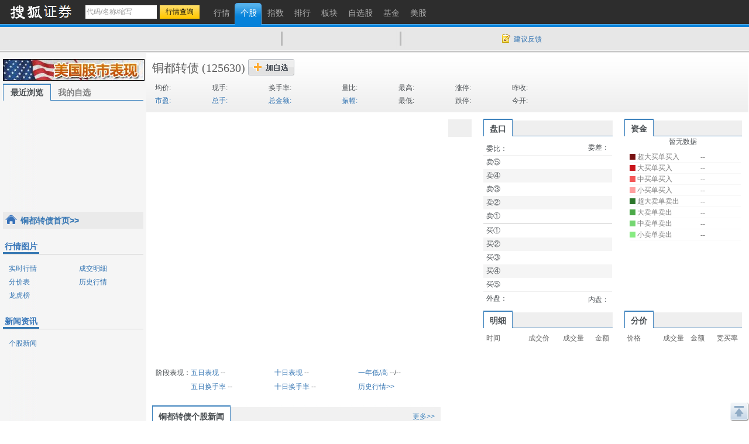

--- FILE ---
content_type: text/html; charset=gbk
request_url: https://q.stock.sohu.com/cn/125630/index.shtml
body_size: 8232
content:
<!DOCTYPE html PUBLIC "-//W3C//DTD XHTML 1.0 Transitional//EN" "http://www.w3.org/TR/xhtml1/DTD/xhtml1-transitional.dtd">
<html xmlns="http://www.w3.org/1999/xhtml">
    <head>
		
        <meta http-equiv="Content-Type" content="text/html; charset=gb2312" />
        <title>
            铜都转债(125630) - 股票行情中心  - 搜狐证券
        </title>
        <meta name="Keywords" content="铜都转债,125630,行情,技术分析,资讯,评论,股吧">
        <meta name="Description" content="铜都转债(125630)的实时行情，及时准确的提供铜都转债(125630)的flash分时走势、K线图、均价线系统、MACD、KDJ、交易量等全面技术分析，帮你做出及时判断，同时提供铜都转债(125630)的股票交易提示，公司概况，最新资讯，分析师评论，股吧等重要信息">
        
        <link href="//static.k.sohu.com/static/finance/pc/qstock/v0.0.12/css/qindex.min.css?202506031725" rel="stylesheet" />

        <script type="text/javascript">
            /* 添加相关股票推荐页面，用于多股比较 */
                    </script>
        <style>
        	.commtext div, .huifu_list div {display: none}
        </style>
    </head>
    
    <body class="page1024">
		<script type="text/javascript">
(function() {
	var w = window.screen.width;
	if(w >= 1280){
		document.body.className = 'page1280';
	}
	document.body.style.cssText = '_width:' + (w - 20) + 'px;'
})()
</script>

        <a name="top" title="股票，行情，证券，搜狐证券"></a> 
<div class="header">
	<div class="stocklogo"><a title="搜狐证券" target="_blank" href="http://stock.sohu.com/"></a></div>
	<div class="headersea" id="FEP_searchbar">
		<form class="autoTmp" method="get" target="" action="javascript:void(0);" id="searchForm">
			<ul id="FEP_searchList" class="searchList clearfix">
				<li class="e1"><input type="text" id="searchInput" class="kw" value="代码/名称/缩写" autocomplete="off" disableautocomplete=""></li>
				<li class="e2"><input type="submit" id="searchButton" class="seabtn" value="行情查询"></li>
			</ul>
		</form>
		<div id="suggestDiv" class="suggestLists" style="display: none;"></div>
	</div>
	<div class="nav">
		<ul>
			<li><a href="/" title="行情"><span>行情</span></a></li>
			<li class="current"><a href="/cn/000002/index.shtml" title="个股"><span>个股</span></a></li>
			<li><a href="/cn/zs.shtml" title="指数"><span>指数</span></a></li>
			<li><a href="/cn/ph.shtml" title="排行"><span>排行</span></a></li>
			<li><a href="/cn/bk.shtml" title="板块"><span>板块</span></a></li>
			<li><a href="/cn/mystock.shtml" title="自选股"><span>自选股</span></a></li>
	               <!--	<li><a title="股友会" href="http://t.stock.sohu.com/"><span>股友会</span></a></li>-->
			<li><a title="基金" href="http://q.fund.sohu.com" target="_blank"><span>基金</span></a></li>
                        <li><a title="美股" href="http://q.stock.sohu.com/us/zgg.html" target="_blank"><span>美股</span></a></li>
                        <!--<li><a title="美股" href="http://q.stock.sohu.com/us/DJI_zhishu.html" target="_blank"><span>美股</span></a></li>-->
                       <!-- <li><a title="炒股大赛" href="http://q.stock.sohu.com/cgds/index.do" target="_blank"><span>炒股大赛</span></a></li>-->
		</ul>
	</div>

	<div class="topuserbox" id="FT_user"></div>

</div>

        <!-- header end -->
        <div class="topbar">
      <div class="topbarcon">
        <div class="c1" id="FT_index"></div>
        <div class="line"></div>
        <div class="hqlist duanxian" id="FT_duanxian">
          <div class="hqlist_hd">
            <table cellspacing="0" cellpadding="0" border="0"></table>
          </div>
          <div class="hqlist_bd">
            <table cellspacing="0" cellpadding="0" border="0"></table>
			<p class="hqlist_3ft"><a href="//q.stock.sohu.com/fundflow/" target="_blank">资金流向》</a>&nbsp;<a href="//stock.sohu.com/dazongjiaoyi/" target="_blank">大宗交易》</a></p>
          </div>
        </div>
        <div class="line"></div>
        <div class="hqlist zhangfu" id="FT_change">
          <div class="hqlist_hd">
            <table cellspacing="0" cellpadding="0" border="0"></table>
          </div>
          <div class="hqlist_bd">
            <table cellspacing="0" cellpadding="0" border="0"></table>
			<p class="hqlist_3ft"><a href="//q.stock.sohu.com/cn/ph.shtml" target="_blank">即时排行》</a>&nbsp;<a href="//q.stock.sohu.com/cn/jdph/jdph_hushi_5d_00.shtml" target="_blank">阶段排行》</a></p>
          </div>
        </div>
		<div class="line hidden"></div>
		<div class="hqlist hqlist_3 hidden" id="FT_bk">
		  <div class="hqlist_hd">
            <table cellspacing="0" cellpadding="0" border="0"></table>
          </div>
		  <div class="hqlist_bd">
            <table cellspacing="0" cellpadding="0" border="0"></table>
			<p class="hqlist_3ft"><a href="//q.stock.sohu.com/cn/bk.shtml" target="_blank">领涨板块》</a><a href="//stock.sohu.com/bankuai/" target="_blank">行业资讯》</a></p>
          </div>
		</div>
		<div class="topbar_r"><span class="feedback"><a id="mystock_feedback" href="//q.stock.sohu.com/feedback.html" target="_blank">建议反馈</a></span></div>
      </div>
</div>


        <div id="contentA" class="clearfix">
            <div class="left">
                <div class="ad1024" style="display:block">
                  <a target="_blank" href="//q.stock.sohu.com/us/DJI_zhishu.html">
                  <img src="//i3.itc.cn/20151023/2bb1_e2fa13d5_0eb4_d05e_b1df_5e3ce2104692_1.jpg">
                  </a>
                </div>
                <ul class="tabtag tabtag1" id="FT_rv_mystock">
  	<li class="current">最近浏览</li>
    <li><a href="/cn/mystock.shtml">我的自选</a></li>
</ul>

<div class="tabconbox" id="FT_rv_mystock_con">  
	<div class="tabcon">
		<table class="tableA" width="100%" border="0" cellspacing="0" cellpadding="0" id="FT_rv"></table>
	</div>
	<div class="tabcon hidden">
		<table class="tableA" width="100%" border="0" cellspacing="0" cellpadding="0" id="FT_mystock"></table>
	</div>
	<div id="FT_hotstocks" class="leftHotstock hidden">
		<h4>以下是热门股票</h4>
		<table width="100%" cellspacing="0" cellpadding="0" border="0" class="tableA"></table>
	</div>	
</div> 

                <a name="leftnav"></a>
                	                <div class="lefttab">
	                 	<div class="stockhome">
	                            <a href="//q.stock.sohu.com/cn/125630/index.shtml">铜都转债首页&gt;&gt;</a>
	                    </div>
	                    <div class="leftmod leftmod01 clearfix">
	                        <div class="titleA">
	                            <h4 class="tit">行情图片 </h4>
	                        </div>
	                        <ul>
	                            <li  class="colA"><a href="//q.stock.sohu.com/cn/125630/index_kp.shtml" target=_blank>实时行情</a></li>
	                            <li  class="colA"><a href="//q.stock.sohu.com/cn/125630/cjmx.shtml" target=_blank> 成交明细</a></li>
	                            <li  class="colA"><a href="//q.stock.sohu.com/cn/125630/fjb.shtml" target=_blank>分价表</a></li>
	                            <li  class="colA"><a href="//q.stock.sohu.com/cn/125630/lshq.shtml" target=_blank> 历史行情</a></li>
	                        	                            <li  class="colA"><a href="//q.stock.sohu.com/cn/125630/lhb.shtml" target=_blank>龙虎榜</a></li>
	                        	                        	                        </ul>
	                    </div>
	                    	                    <div class="leftmod leftmod03 clearfix">
	                        <div class="titleA"><h4 class="tit">新闻资讯</h4></div>
	                        <ul>
	                        										<li  class="colA"><a href="//money.sohu.com/s2008/3922/s257643979/" target="_blank">个股新闻</a></li>
									                                       <!--<li  class="colA"><a href="//t.stock.sohu.com/cn125630,1.shtml" target=_blank>千股千评</a></li> -->
	                        </ul>
	                    </div>
	                </div>
                            </div>
            <!-- left end -->
            <div class="right">
                <div class="rightcon">
                	<div class="righthdbox">
	                    <script type="text/javascript">
var biz_code = 'cn_125630',biz_name = '铜都转债',biz_status = 0;
var is_gznhg = 0;
</script>
<div class="righthd">
	<ul id="FT_priceA1">
	    <li class="name"><a href="//q.stock.sohu.com/cn/125630/index.shtml">铜都转债</a></li>
	    <li class="code">(125630)</li>
	    	                	    	    	    <li class="e1"></li>
	    <li class="e2"></li>
	    <li class="e3"></li>
	    <li class="date"></li>
	    <li class="stop"></li>
	    <li class="addbtn">
	    	<a href="javascript:void(0)" id="FT_showGroup" title="加自选"></a>
	        <div class="tipsbox hidden" id="FT_stocks_group">
	            <input id="FT_addStockTo" class="btn" type="button" value="加 入" />
	            <input id="FT_addClose" class="btn" type="button" value="关 闭" />
	        </div>
	    </li>
	</ul>
</div>
<!-- righthd end -->					

	                    <div class="stock_baojia">
	<table id="FT_priceA2" class="FT_priceA2">
	  <tbody><tr>
		<td class="e1"><strong>均价:</strong> <span data-field="0"></span></td>
		<td class="e2">现手: <span data-field="2"></span></td>
		<td class="e3">换手率: <span data-field="6"></span></td>
		<td class="e4">量比: <span data-field="4"></span></td>
		<td class="e5">最高: <span data-field="5"></span></td>
		<td class="e6">涨停: <span data-field="9"></span></td>
		<td class="e7">昨收: <span id="FT_lastClose" data-field="1"></span></td>
		<td class="e8" rowspan="2">
			<div id="FT_priceB" class="stockB"></div>
			<div id="FT_priceH" class="stockH"></div>
		</td>
	  </tr>
	  <tr>
		<td class="e1"><a class="blue" target="_blank" href="//q.stock.sohu.com/cn/dxph_syl.shtml">市盈:</a> <span data-field="10"></span> </td>
		<td class="e2"><a class="blue" target="_blank" href="//q.stock.sohu.com/cn/ph_m.shtml?type=sh_as&field=volume&sort=up">总手:</a> <span data-field="8"></span></td>
		<td class="e3"><a class="blue" target="_blank" href="//q.stock.sohu.com/cn/ph_m.shtml?type=sh_as&field=turnover&sort=up">总金额:</a> <span data-field="12"></span></td>
		<td class="e4"><a class="blue" target="_blank" href="//q.stock.sohu.com/cn/ph_m.shtml?type=sh_as&field=shake&sort=up">振幅:</a> <span data-field="14"></span></td>
		<td class="e5">最低: <span data-field="7"></span></td>
		<td class="e6">跌停: <span data-field="11"></span></td>
		<td class="e7">今开: <span data-field="3"></span></td>
	  </tr>
	</tbody></table>
</div>

                    </div>
                    <div class="rightTop clearfix">
                        <div class="right_left">
                            <div class="content">
				<div id="zdbp" class="baopan">
					                <div class="l"><span class="name"><a target="_blank" href="//q.stock.sohu.com/baopan">智能报盘</a></span><span class="time"></span></div>
					                <div class="con" style="overflow: hidden;position: relative;height:35px;"><div id="conInner" class="conInner" style="position: absolute;top:0;"></div></div>
					            </div>

                                <div class="flash">
                                    <object id="BIZ_IS_quoteFlash_IE" codeBase="http://fpdownload.macromedia.com/pub/shockwave/cabs/flash/swflash.cab#version=8,0,0,0" height="412px" width="100%" classid="clsid:D27CDB6E-AE6D-11cf-96B8-444553540000">
	<param value="/flash/main_v1.7.1.swf?20150428" name="movie" />
	<param value="high" name="quality" />
	<param value="always" name="allowScriptAccess" />
	<param value="opaque" name="wmode" />
	<param value="lswf=../../flash/tline_v1.7.swf?20140106&kswf=../../flash/kline_v1.7.swf?20140718" name="FlashVars" />
	<embed src="/flash/main_v1.7.1.swf?20150428" FlashVars="lswf=../../flash/tline_v1.7.swf?20140106&kswf=../../flash/kline_v1.7.swf?20140718" quality="high" width="100%" height="412px" name="BIZ_IS_quoteFlash_Ot" align="middle" play="true" loop="false" allowScriptAccess="always" type="application/x-shockwave-flash" wmode="opaque" pluginspage="http://www.macromedia.com/go/getflashplayer"></embed>
</object>

                                </div>
                                <div class="flashtext">
                                    <div class="text1" id="FT_sector">
                                    </div>
                                                                        <div class="text1" id="FT_sector">
	<div class="zsInfo_2 clearfix">
		<h4>阶段表现：</h4>
		<ul>
			<li><a title="五日表现" href="/cn/jdph/jdph_hushi_5d_00.shtml" target=_blank>五日表现</a>&nbsp;<span class="">--</span></li>
			<li><a title="十日表现" href="/cn/jdph/jdph_hushi_10d_00.shtml" target=_blank>十日表现</a>&nbsp;<span class="">--</span></li>
			<li><a title="一年低/高" href="/cn/125630/lshq.shtml" target=_blank>一年低/高</a>&nbsp;--/--</li>
			<li><a title="五日换手率" href="/cn/jdph/jdph_hushi_5d_11.shtml" target=_blank>五日换手率</a>&nbsp;--</li>
			<li><a title="十日换手率" href="/cn/jdph/jdph_hushi_10d_11.shtml" target=_blank>十日换手率</a>&nbsp;--</li>
			<li><a title="历史行情" href="/cn/125630/lshq.shtml" target=_blank>历史行情>></a>&nbsp;</li>
		</ul>
	</div>
</div>
                                    <!--
<div class="BIZ_IS_adA">
   <ul>
     <li>·<a target="_blank" href="http://t.stock.sohu.com/diaoyan">搜狐全国招募上市公司特约调研员</a></li>
  </ul>
</div>
-->

                                </div>
                            </div>
                        </div>
                        <!-- right_left end -->
                        <div class="right_right">
                            <div class="content">
                                <ul class="tabtag2" id="FT_pk_zj">
                                    <li class="e1 current"><span>盘口</span></li>
                                    <li class="e2 current"><span><a href="//q.stock.sohu.com/fundflow/" target="_blank">资金</a></span></li>
                                </ul>
                                <div class="tabconbox clearfix" id="FT_pk_zj_con">
                                    <div class="tableB_box tabcon tabcon1" id="FT_perform">
                                        <table width="100%" cellspacing="0" cellpadding="0" border="0" class="hd">
                                            <tbody>
                                                <tr class="lineA">
                                                    <th>委比：<span></span>
                                                    </th>
                                                    <td>委差：<span></span></td>
                                                </tr>
                                            </tbody>
                                        </table>
                                        <table width="100%" cellspacing="0" cellpadding="0" border="0" class="tableB">
                                            <tbody>
                                                <tr>
                                                    <td class="td1">卖⑤</td>
                                                    <td data-field="2" class="td2"></td>
                                                    <td data-field="3" class="td3"></td>
                                                </tr>
                                                <tr class="trbg">
                                                    <td class="td1"> 卖④</td>
                                                    <td data-field="4" class="td2"></td>
                                                    <td data-field="5" class="td3"></td>
                                                </tr>
                                                <tr>
                                                    <td class="td1">卖③ </td>
                                                    <td data-field="6" class="td2"></td>
                                                    <td data-field="7" class="td3"></td>
                                                </tr>
                                                <tr class="trbg">
                                                    <td class="td1"> 卖②</td>
                                                    <td data-field="8" class="td2"></td>
                                                    <td data-field="9" class="td3"></td>
                                                </tr>
                                                <tr class="lineB">
                                                    <td class="td1">卖①</td>
                                                    <td data-field="10" class="td2"></td>
                                                    <td data-field="11" class="td3"></td>
                                                </tr>
                                                <tr>
                                                    <td class="td1"> 买①</td>
                                                    <td data-field="12" class="td2"></td>
                                                    <td data-field="13" class="td3"></td>
                                                </tr>
                                                <tr class="trbg">
                                                    <td class="td1">买②</td>
                                                    <td data-field="14" class="td2"></td>
                                                    <td data-field="15" class="td3"></td>
                                                </tr>
                                                <tr>
                                                    <td class="td1"> 买③</td>
                                                    <td data-field="16" class="td2"></td>
                                                    <td data-field="17" class="td3"></td>
                                                </tr>
                                                <tr class="trbg">
                                                    <td class="td1">买④</td>
                                                    <td data-field="18" class="td2">
                                                    </td><td data-field="19" class="td3"></td>
                                                </tr>
                                                <tr class="lineA">
                                                    <td class="td1">买⑤</td>
                                                    <td data-field="20" class="td2"></td>
                                                    <td data-field="21" class="td3"></td>
                                                </tr>
                                            </tbody>
                                        </table>
                                        <table width="100%" cellspacing="0" cellpadding="0" border="0" class="ft">
                                            <tbody>
                                                <tr>
                                                    <th>外盘：<span class="e3 red"> </span></th>
                                                    <td>内盘：<span class="e3 green"></span></td>
                                                </tr>
                                            </tbody>
                                        </table>
                                    </div>
                                    <!--tabcon end-->
                                    <div class="tableinfo tabcon tabcon2">
                                        <div class="con">
                                            <div class="flash2">
                                                <div class="flashbox" id="FT_fund">暂无数据</div>
                                                <div class="tableinfo">
                                                    <table width="100%" cellspacing="0" cellpadding="0" border="0" id="FT_fund_con">
                                                        <tbody>
                                                            <tr>
                                                                <td class="td1"><div class="bg04"></div></td>
                                                                <td class="td2">超大买单买入</td>
                                                                <td class="td3" class="td3" data-type="HBuy">--</td>
                                                            </tr>
                                                            <tr>
                                                                <td><div class="bg03"></div></td>
                                                                <td>大买单买入</td>
                                                                <td class="td3" data-type="BBuy">-- </td>
                                                            </tr>
                                                            <tr>
                                                                <td><div class="bg02"></div></td>
                                                                <td>中买单买入</td>
                                                                <td class="td3" data-type="MBuy">--</td>
                                                            </tr>
                                                            <tr>
                                                                <td><div class="bg01"></div></td>
                                                                <td>小买单买入</td>
                                                                <td class="td3" data-type="SBuy">--</td>
                                                            </tr>
                                                            <tr>
                                                                <td><div class="bg08"></div></td>
                                                                <td>超大卖单卖出</td>
                                                                <td class="td3" data-type="HSell">--</td>
                                                            </tr>
                                                            <tr>
                                                                <td><div class="bg07"></div></td>
                                                                <td>大卖单卖出</td>
                                                                <td class="td3" data-type="BSell">--</td>
                                                            </tr>
                                                            <tr>
                                                                <td><div class="bg06"></div></td>
                                                                <td>中卖单卖出</td>
                                                                <td class="td3" data-type="MSell">--</td>
                                                            </tr>
                                                            <tr>
                                                                <td><div class="bg05"></div></td>
                                                                <td>小卖单卖出</td>
                                                                <td class="td3" data-type="SSell">--</td>
                                                            </tr>
                                                        </tbody>
                                                    </table>
                                                </div>
                                            </div>
                                        </div>
                                    </div>
                                    <!---tabcon end-->
                                </div>
                                <!---tabconbox end-->
                                <ul class="tabtag2" id="FT_bj_mx_fj">
                                    <li class="e1 current"><span><a href="//q.stock.sohu.com/cn/125630/cjmx.shtml" target=_blank>明细</a></span></li>
                                    <li class="current"><span><a href="//q.stock.sohu.com/cn/125630/fjb.shtml" target=_blank>分价</a></span></li>
                                </ul>
                                <div class="tabconbox" id="FT_bj_mx_fj_con">
                                    <div class="tabcon tabcon1">
                                        <div class="con">
                                            <table width="100%" border="0" cellspacing="0" cellpadding="0" class="tableD">
                                                <thead>
                                                    <tr>
                                                        <td class="td1">时间</td>
                                                        <td class="td2">成交价</td>
                                                        <td class="td3">成交量</td>
                                                        <td class="td4">金额</td>
                                                    </tr>
                                                </thead>
                                                <tbody id="FT_dealdetail">
                                                </tbody>
                                            </table>
                                        </div>
                                    </div>
                                    <!--tabcon end-->
                                    <div class="tabcon tabcon2">
                                        <div class="con">
                                            <table width="100%" border="0" cellspacing="0" cellpadding="0" class="tableD">
                                                <thead>
                                                    <tr>
                                                        <td class="td1">价格</td>
                                                        <td class="td2">成交量</td>
                                                        <td class="td3">金额</td>
                                                        <td class="td4">竞买率</td>
                                                    </tr>
                                                </thead>
                                                <tbody id="FT_pricedetail">
                                                </tbody>
                                            </table>
                                        </div>
                                    </div>
                                    <!-- tabcon end-->
                                </div>
                                <!--tabconbox end-->
                            </div>
                            <!-- content end -->
                        </div>
                        <!-- right_1024 end -->
                    </div>
                    <!--righttop end-->
                    <div class="rightBot">
                        <div class="rightBot_left">
                            <div class="content">
                            	                               		<ul id="FT_news" class="tabtag tabtag3">
           								<li class="current">铜都转债个股新闻</li>
            							<li class="tmore"><a href="//money.sohu.com/zqdt/index.shtml" target="_blank">更多>></a></li>
          							</ul>	
                               	                                <div class="tabconbox">
                                											<div class="stocknews tabcon">
											<ul>
																<ul>
																		<li><span>12-30</span><a href="http://money.sohu.com/20161230/n477367554.shtml" target="_blank">年关债市一改近期萎靡姿态 持续性待观察</a></li>
																		<li><span>12-30</span><a href="http://money.sohu.com/20161230/n477367439.shtml" target="_blank">货币市场流动性稳中偏松 交易所回购利率大跌</a></li>
																		<li><span>12-30</span><a href="http://money.sohu.com/20161230/n477367247.shtml" target="_blank">债市两年多牛市到尽头 挤泡沫才刚开始</a></li>
																		<li><span>12-30</span><a href="http://money.sohu.com/20161230/n477344507.shtml" target="_blank">2017年全球潜伏一只"黑天鹅"！债券牛市或终结</a></li>
																		<li><span>12-29</span><a href="http://money.sohu.com/20161229/n477234864.shtml" target="_blank">2016年债券违约近400亿 沪辽鲁冀京占比超七成</a></li>
													<li class="bk"></li>
																		<li><span>12-29</span><a href="http://money.sohu.com/20161229/n477234850.shtml" target="_blank">债市2016素描：“打破刚兑信仰” 年末深度调整</a></li>
																		<li><span>12-29</span><a href="http://money.sohu.com/20161229/n477234838.shtml" target="_blank">地方债盘点：2016年发行涨六成 2017年或达7万亿</a></li>
																		<li><span>12-29</span><a href="http://money.sohu.com/20161229/n477234777.shtml" target="_blank">“13丰城01”和“13丰城02”评级被上调</a></li>
																		<li><span>12-29</span><a href="http://money.sohu.com/20161229/n477234771.shtml" target="_blank">浙商集团：“侨兴债事件”未显著影响偿债能力</a></li>
																		<li><span>12-29</span><a href="http://money.sohu.com/20161229/n477234759.shtml" target="_blank">机构数据显示今年全球发债规模创纪录</a></li>
																	</ul>

											</ul>
										</div>
									<!-----基金----->
									                                </div>
                                                                                                                             </div>
                        </div>
                        <!-- rightBot_left end -->
                        
                        <div class="rightBot_right">
                            <div id="popbox" class="popbox hidden" style="position:absolute;"></div>
                            <div class="content">
                                <!--金罗盘  开始-->
                            	
                        	    <!--金罗盘  结束-->
                        	    <!--大宗交易  开始-->
	                               
	                            <!--大宗交易  结束-->
	                            <!--融资融券  开始-->
	                               
	                            <!--融资融券  结束-->
	                            <!--龙虎榜  开始-->
	                               
	                            <!--龙虎榜  结束-->
	                        </div>
                        </div>
                        <!-- rightBot_right end -->
                        </div>
                    <!-- rightBot end -->
                </div>
            </div>
            <!-- right end -->
        </div>
        <!-- contentA end-->
        <div class="Area area" id="foot">
<a href="javascript:void(0)" onclick="this.style.behavior='url(#default#homepage)';this.setHomePage('//www.sohu.com/');return(false);">设置首页</a>
- <a target="_blank" href="//pinyin.sogou.com/">搜狗输入法</a>
- <a target="_blank" href="//up.sohu.com/">支付中心</a>
- <a target="_blank" href="//hr.sohu.com">搜狐招聘</a>
- <a target="_blank" href="//ad.sohu.com/">广告服务</a>
- <a target="_blank" href="//sohucallcenter.blog.sohu.com/">客服中心</a>
- <a target="_blank" href="//corp.sohu.com/s2006/contactus/">联系方式</a>
- <a target="_blank" href="//www.sohu.com/about/privacy.html">保护隐私权</a>
- <a target="_blank" href="//corp.sohu.com/">About SOHU</a>
- <a target="_blank" href="//corp.sohu.com/indexcn.shtml">公司介绍</a>
- <a target="_blank" href="//q.stock.sohu.com/sitemap.shtml">网站地图</a>
<br>Copyright <span class="fontArial">&copy;</span> <span class="setCopyRight"></span> Sohu.com Inc. All Rights Reserved. 搜狐公司 <span class="unline"><a target="_blank" href="//corp.sohu.com/s2007/copyright/">版权所有</a></span>
<br>搜狐不良信息举报电话：010－62728061 举报邮箱：<a href="mailto:jubao@contact.sohu.com">jubao@contact.sohu.com</a>
</div>
<script type="text/javascript" src="//static.k.sohu.com/static/finance/lib/setCopyRight.js"></script>

    <div class="backtop">
		<a href="#top"></a>
	</div>
	
    </body>
    <script type="text/javascript" src="//www.sohu.com/sohuflash_1.js"></script>
<script type="text/javascript" src="//s1.biz.itc.cn/cn/script/lib/jquery-1.7.2.js"></script>
<script type="text/javascript" src="//static.k.sohu.com/static/finance/pc/qstock/v0.0.12/js/biz/autocomplete-2.0.min.js"></script>

    <script type="text/javascript" src="//static.k.sohu.com/static/finance/pc/qstock/v0.0.12/js/biz/hq-1.8.min.js?202511281426"></script>
<script type="text/javascript">
var flashCmt = new jaw.commet();
var getStockType = function(){
    if(biz_code.indexOf('cn') > 0){
        return '0'
    }else if(biz_code.indexOf('zs') > 0){
    	return '1'
    }
}
var getYP = function(){
    return $('#FT_lastClose').html();
}
var requestOnce = function(){
    flashCmt.request(PEAK.getHqURL(1));
}
var reqHeartBeat = function(){
    var url = PEAK.BIZ.threeIndex;
    flashCmt.request(url);
}
var reqQuoteM = function(code){
  var url = PEAK.getHqURL(4, undefined, code);
  flashCmt.request(url);
}
var getStockCode = function(){
   var str = "['stock','" +　biz_code + "," + biz_name + "']";
   setTimeout(function(){js2fla(str);},500);
}
var getTjStocks = function(){
    if(typeof tjstock != 'undefined') setTimeout(function(){js2fla('["tjstock","'+tjstock+'"]');},500);
}
var reqMStockCommet;
var reqMStock = function(c, s){
     if(c){
         reqQuoteM(c);
     }
    if(s && s.length){
	 var url = PEAK.BIZ.hqServer + "/fmq?" + s
        if(!reqMStockCommet){
            reqMStockCommet = new jaw.commet();
            reqMStockCommet.append("fm", 50, url);
            reqMStockCommet.handler();
        }else{
            reqMStockCommet.modify("fm", url);
              reqMStockCommet.start();
        }
    }else{
        if(reqMStockCommet){
            reqMStockCommet.pause();
        }
    }
}
var reqQuoteK = function(){
    var url = PEAK.getHqURL("6_1");
    flashCmt.request(url);
}
var reqQuoteKAll = function(){
    var url = PEAK.getHqURL("6_2");
    flashCmt.request(url);
}
var reqQuote5KAll = function(){
  var url = PEAK.getHqURL('9_5m');
  flashCmt.request(url);
}
var reqQuote15KAll = function(){
  var url = PEAK.getHqURL('9_15m');
  flashCmt.request(url);
}
var reqQuote30KAll = function(){
  var url = PEAK.getHqURL('9_30m');
  flashCmt.request(url);
}
var reqQuote60KAll = function(){
  var url = PEAK.getHqURL('9_60m');
  flashCmt.request(url);
}
var reqQuoteWKAll = function(){
    var url = PEAK.getHqURL(7);
    flashCmt.request(url);
}
var reqQuoteMKAll = function(){
    var url = PEAK.getHqURL(8);
    flashCmt.request(url);
};
var jsready = function(){
    return '1';
};
var cfquan = (function(){
    var i = 2,pretype;
    return function(period){
        var para;
        if(pretype != period) i = 2;
        if(i === 1){//复权前
            if(period == 'd'){
                para = '6_5';
            }else if(period == 'w'){
                para = '7';
            }else if(period == 'm'){
                para = '8';
            }
            i = 2;
        }else{//复权后
            if(period == 'd'){
                para = '6_6';
            }else if(period == 'w'){
                para = '7_1';
            }else if(period == 'm'){
                para = '8_1';
            }
            i = 1;
        }

        pretype = period;
        flashCmt.request(PEAK.getHqURL(para));
    }
})()
</script>

<script type="text/javascript" src="//js.sohu.com/mail/pv/pv_v203_ajax.js"></script>
<script type="text/javascript">
$(function(){
	if(biz_code == 'cn_000002') $.getScript('//a1.itc.cn/pv/js/pvclick.1206141014.js')
})
</script>
<script type="text/javascript" src="//js.sohu.com/wrating20120726.js"></script>


